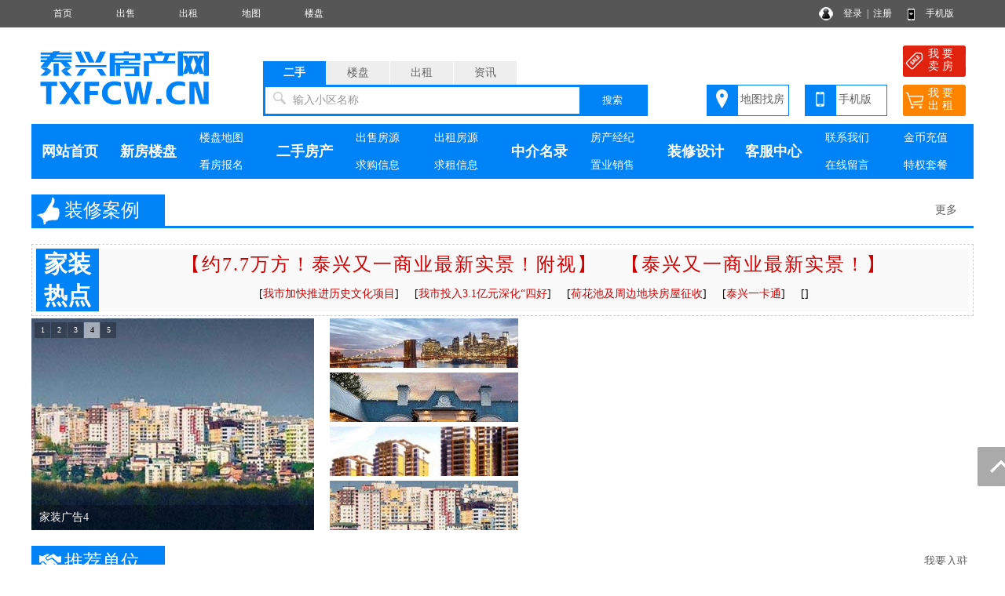

--- FILE ---
content_type: text/html; charset=utf-8
request_url: http://www.txfcw.cn/home/
body_size: 7426
content:
<!DOCTYPE html PUBLIC "-//W3C//DTD XHTML 1.0 Transitional//EN" "http://www.w3.org/TR/xhtml1/DTD/xhtml1-transitional.dtd">
<html xmlns="http://www.w3.org/1999/xhtml">
<head>
<meta http-equiv="Content-Type" content="text/html; charset=utf-8" />
<title>泰兴家装网,泰兴装饰网,泰兴建材网,泰兴房产网</title>
<meta name="keywords" content="泰兴家装网,泰兴装饰网,泰兴建材网,泰兴房产网">
<meta name="description" content="泰兴房产网是泰兴房地产门户网,创建于2007年,集泰兴楼盘信息、泰兴二手房信息、泰兴出租房信息、泰兴中介公司、泰兴房产开发公司的专业综合性泰兴房产信息网。">
<link rel="stylesheet" href="/css.css" type="text/css">
<script src="/image/jquery.min.js"></script>
<script src="/yimao.js"></script>
<style type="text/css">
.lidd {float:left;width:33%;line-height:40px; border-bottom:1px dashed #CCCCCC}
.lihx {float:left;width:22%;line-height:40px;text-align:center; border-bottom:1px dashed #CCCCCC}
.limj {float:left;width:20%;line-height:40px;text-align:center; border-bottom:1px dashed #CCCCCC}
.lijg {float:left;width:20%;line-height:40px;text-align:right; border-bottom:1px dashed #CCCCCC}
.li9 { padding-left:10px; line-height:35px; width:300px}
.li9 input { height:23px}
.lixm { width:100px; text-align:center}
.lisj{ width:120px; text-align:center}
.libt { width:560px;}
.lirq { width:100px; text-align:center}
</style>
</head>
<body>
<div id="top"><ul><li class=topli><a href='/'>首页</a></li>
<li class=topli><a href='/sale/'>出售</a></li>
<li class=topli><a href='/rent/'>出租</a></li>
<li class=topli><a href='/xiaoqumap/'>地图</a></li>
<li class=topli><a href='/house/'>楼盘</a></li>
<li class="top_right" style="width:200px;">&nbsp;&nbsp;
<a href="/login_user.html">登录</a>&nbsp;&nbsp;|&nbsp;&nbsp;<a href="/register_personal.html" target="_blank" style="margin-right:40px">注册</a>
<a href="/help/help18.html" target="_blank">手机版</a></li></ul></div>
<div id='yimao3'></div>
<div id='yimao10'></div>
<div id="yimao">
<ul style="width:20%; float:left; height:100px;position:relative;"><a href="/" style="position:absolute;bottom:0;"><img src="/yimao/logo.gif" width="100%" /></a></ul>
<ul style="width:50%; float:left;height:100px">
<form method="post" action="/searchposttop.php" target="_blank" name="search">
<div class="yimao-search-form">
<div id="search-bd" class="search-bd"><ul><li class="selected">二手</li><li>楼盘</li><li>出租</li><li>资讯</li></ul></div>
<div id="search-hd" class="search-hd">
<div class="search-bg"></div>
<input type="text" id="s1" class="search-input" name="sale"><input type="text" id="s2" class="search-input"  name="house"><input type="text" id="s3" class="search-input"  name="rent"><input type="text" id="s4" class="search-input"  name="news">
<span class="s1 pholder">输入小区名称</span><span class="s2 pholder">输入楼盘名称</span><span class="s3 pholder">输入小区名称</span><span class="s4 pholder">输入资讯标题</span>
<button id="submit" class="btn-search" value="搜索">搜索</button></div>
</div>
</form>
</ul>
<ul class="search-right"><div style="width:360px;overflow: hidden; margin:0px auto 0px auto"><li class="button1" style="background-image:url(/image/top_right_1.gif);"><a href="/xiaoqumap/">地图找房</a></li><li class="button1" style="background-image:url(/image/top_right_2.gif);"><a href="/help/help18.html" target="_blank">手机版</a></li><li class="button2" style="background-image:url(/image/top_right_3.gif);"><a href="/isalepost.php" target="_blank"><p>我 要</p><p>卖 房</p></a></li><li class="button2" style="background-image:url(/image/top_right_4.gif);"><a href="/irentpost.php" target="_blank"><p>我 要</p><p>出 租</p></a></li></div></ul>
</div>
<div id='daohang'>
<ul><li class='li1'><a href='/'>网站首页</a></li></ul>
<ul><li class='li1'><a href='/house/'>新房楼盘</a></li></ul>
<ul><li class='li21'><a href='/housemap/'>楼盘地图</a></li><li class='li22'><a href='/help/help11.html'>看房报名</a></li></ul>
<ul><li class='li1'><a href='/xiaoqu/'>二手房产</a></li></ul>
<ul><li class='li21'><a href='/sale/'>出售房源</a></li><li class='li22'><a href='/buy/'>求购信息</a></li></ul>
<ul><li class='li21'><a href='/rent/'>出租房源</a></li><li class='li22'><a href='/hire/'>求租信息</a></li></ul>
<ul><li class='li1'><a href='/company/'>中介名录</a></li></ul>
<ul><li class='li21'><a href='/company/'>房产经纪</a></li><li class='li22'><a href='/company/1.html'>置业销售</a></li></ul>
<ul><li class='li1'><a href='/home/'>装修设计</a></li></ul>
<ul><li class='li1'><a href='/help/'>客服中心</a></li></ul>
<ul><li class='li21'><a href='/help/help9.html'>联系我们</a></li><li class='li22'><a href='help/help20.html'>在线留言</a></li></ul>
<ul><li class='li21'><a href='/gold.html'>金币充值</a></li><li class='li22'><a href='/vip/html'>特权套餐</a></li></ul>
</div>
<div id='yimao10'></div>
<div id='yimao10'></div>
<div class="yimao1200">
<ul class="index_lan"><li class="bt1" style="background-image:url(/image/index_tuijianlp.png);">装修案例</li><li class="bt3"><a href="/news/newscase.html">更多</a></li></ul>
<ul class="lanse"></ul>
<ul class="home_case">
</ul></div>
<div id='yimao10'></div>
<div id='yimao10'></div>
<div id='yimao'>
<div id="xwtt">
<ul>
<li class="logo">家装<br>热点</li>
<li class="dabt">
<a href="/news/10004964.html" target="_blank" title="约7.7万方！泰兴又一商业最新实景！附视频！效果图回顾！"  style="margin-right:30px">【约7.7万方！泰兴又一商业最新实景！附视】</a><a href="/news/10004912.html" target="_blank" title="泰兴又一商业​最新实景！" >【泰兴又一商业​最新实景！】</a></li>
<li class="xiaobt">[<a href="/news/10004782.html" target="_blank" title="我市加快推进历史文化项目建设">我市加快推进历史文化项目</a>]&nbsp;&nbsp;&nbsp;&nbsp;&nbsp;[<a href="/news/10004781.html" target="_blank" title="我市投入3.1亿元深化“四好农村路”建设">我市投入3.1亿元深化“四好</a>]&nbsp;&nbsp;&nbsp;&nbsp;&nbsp;[<a href="/news/10004779.html" target="_blank"  title="荷花池及周边地块房屋征收"><span>荷花池及周边地块房屋征收</span></a>]&nbsp;&nbsp;&nbsp;&nbsp;&nbsp;[<a href="/news/10004777.html" target="_blank"  title="泰兴一卡通"><span>泰兴一卡通</span></a>]&nbsp;&nbsp;&nbsp;&nbsp;&nbsp;[]</li>
</ul>
</div>
</div>
<div id='yimao3'></div>
<div id="yimao">
<ul style="width:360px; float:left; margin-right:20px;">
<div class='comiis_wrapad' id='slideContainer'><div id='frameHlicAe' class='frame cl'><div class='block'><div class='cl'>
<ul class='slideshow' id='slidesImgs'>
<li><a href='/home/' target='_blank'><img src='/yimaopic/homes_adj1531722759636.jpg' width='360' height='270' alt='家装广告1' /></a><span class='title'>家装广告1</span></li>
<li><a href='/home/' target='_blank'><img src='/yimaopic/homes_adj1531722759866.jpg' width='360' height='270' alt='家装广告2' /></a><span class='title'>家装广告2</span></li>
<li><a href='/home/' target='_blank'><img src='/yimaopic/homes_adj1531722759731.jpg' width='360' height='270' alt='家装广告3' /></a><span class='title'>家装广告3</span></li>
<li><a href='/home/' target='_blank'><img src='/yimaopic/homes_adj1531722759818.jpg' width='360' height='270' alt='家装广告4' /></a><span class='title'>家装广告4</span></li>
<li><a href='/home/' target='_blank'><img src='/yimaopic/homes_adj1531722759676.jpg' width='360' height='270' alt='家装广告5' /></a><span class='title'>家装广告5</span></li>
</ul></div>
<div class='slidebar' id='slideBar'><ul><li class='on'>1</li><li>2</li><li>3</li><li>4</li><li>5</li></ul></div>
</div></div></div>
<script type='text/javascript'>SlideShow(1800);</script></ul>
<ul style="width:560px; float:left;margin-right:20px">
<div id="xwtm">
</div>
</ul>
<ul style="width:240px;">
<div>
<ul><li><a href='/home/' target='_blank'><img src='/yimaopic/homes_adk1531723290383.gif' width='240' height='63' alt='家装广告1' /></a></li></ul>	
<ul><li style='margin-top:6px'><a href='/home/' target='_blank'><img src='/yimaopic/homes_adk1531723290330.gif' width='240' height='63' alt='家装广告2' /></a></li></ul>	
<ul><li style='margin-top:6px'><a href='/home/' target='_blank'><img src='/yimaopic/homes_adk1531723290993.gif' width='240' height='63' alt='家装广告3' /></a></li></ul>	
<ul><li style='margin-top:6px'><a href='/home/' target='_blank'><img src='/yimaopic/homes_adk1531723290905.gif' width='240' height='63' alt='家装广告4' /></a></li></ul>	
</div></ul>
</div>
<div id='yimao10'></div>
<div id='yimao10'></div>
<div id='yimao'>
<ul class='index_lan'><li class='bt1' style='background-image:url(/image/index_hezuo.png);'>推荐单位</li><li class='bt3'><a href='/help/help9.html'>我要入驻</a></li></ul>
<ul class='lanse'></ul>
<ul class='hezuo'>
<li class='tp'><a href='/' target='_blank' title='新增广告位'><img src='/yimaopic/tjian_adx1531723367969.gif' width='196' height='70' alt='新增广告位' /></a></li>
<li class='tp'><a href='/' target='_blank'><img src='/yimaopic/no7.jpg' width='196' height='70'/></a></li>
<li class='tp'><a href='/' target='_blank'><img src='/yimaopic/no7.jpg' width='196' height='70'/></a></li>
<li class='tp'><a href='/' target='_blank'><img src='/yimaopic/no7.jpg' width='196' height='70'/></a></li>
<li class='tp'><a href='/' target='_blank'><img src='/yimaopic/no7.jpg' width='196' height='70'/></a></li>
<li class='tp'><a href='/' target='_blank'><img src='/yimaopic/no7.jpg' width='196' height='70'/></a></li>
</ul>
</div><div id='yimao10'></div>
<div id="yimao">
<ul class="index_lan"><li class="bt1" style="background-image:url(/image/index_jingji.png);">设 计 师</li><li class="bt3"><a href="/company/2.html">更多</a></li></ul>
<ul class="lanse"></ul>
<ul class="index_jingji" >
</ul>
</div><div id='yimao10'></div>
<div id="yimao">
<ul class="index_lan"><li class="bt1" style="background-image:url(/image/index_zhuangxiu.png);">家装招标</li><li class="bt3"><a href="/help/help8.html">更多</a></li></ul>
<ul class="lanse"></ul>
<ul style="margin-top:10px">
<div class="housebm" id="lpbm">
<div style="width:880px;float:left;">
<ul style="background:#f7f5f5;"><li class="li6" style="width:820px">意向报名 ▽</li><li style="float:right; padding-right:10px"><a href="/user/vip6.php" target="_blank">更多...</a></li></ul>
<ul><li class=lixm>王女士</li><li class=lisj>182370*****</li><li class=libt>户型三层；面积250；</li><li class=lirq>2024-05-15</li></ul>
<ul><li class=lixm>徐先生</li><li class=lisj>138159*****</li><li class=libt>小区罗马假日；户型2-2-1；面积90；风格自然风格；材料国内名牌；</li><li class=lirq>2017-08-24</li></ul>
<ul><li class=lixm>徐女士</li><li class=lisj>151528*****</li><li class=libt>小区皇家水岸；户型311；面积103；风格自然风格；材料国内名牌；</li><li class=lirq>2017-08-22</li></ul>
<ul><li class=lixm>沈先生</li><li class=lisj>138144*****</li><li class=libt>小区；户型；面积；风格；材料；预算；时间；</li><li class=lirq>2017-05-30</li></ul>
<ul><li class=lixm>朱先生</li><li class=lisj>189526*****</li><li class=libt>小区锦绣公馆；户型3-2-2；面积126；风格中西结合；材料普通品牌</li><li class=lirq>2016-09-24</li></ul>
<ul><li class=lixm>周先生</li><li class=lisj>183526*****</li><li class=libt>小区；户型；面积；风格；材料；预算；时间；</li><li class=lirq>2015-10-09</li></ul>
<ul><li class=lixm>孙先生</li><li class=lisj>189368*****</li><li class=libt>小区水果批发市场；户型三层；面积250；风格中国传统；材料国内名</li><li class=lirq>2015-02-14</li></ul>
<ul><li class=lixm>顾先生</li><li class=lisj>183518*****</li><li class=libt>小区吉润花园；户型3室2厅2卫；面积110平米；风格中西结合；材料</li><li class=lirq>2014-12-06</li></ul>
</div>
<div style="float:right; width:300px;">
<script type="text/javascript">
function chk(){
	if (frmadd.YXM6279.value.length < 1)
	{
	alert("请填写您的姓名 ！");
	frmadd.YXM6279.focus();
	return false;
	}
	if (frmadd.YSJ2524.value.length < 6)
	{
	alert("请填写手机号码 ！");
	frmadd.YSJ2524.focus();
	return false;
	}
	if (frmadd.YBT.value.length < 1)
	{
	alert("请输入您的小区名称，方便推荐周边装修风格 ！");
	frmadd.YBT.focus();
	return false;
	}
	if (frmadd.YIM.value.length < 5)
	{
	alert("请填写验证码 ！");
	frmadd.YIM.focus();
	return false;
	}
}
</script>
<ul><li class=li6>立即报名 ▽</li></ul>
<form name="frmadd" method="post" action="/homesignsave.php">
<ul><li class="li9">您的姓名：<input type="text" name="YXM6279" style="width:190px" maxlength="10"> <font color="#FF0000">*</font>&nbsp;</li></ul>
<ul><li class="li9">您的手机：<input type="text" name="YSJ2524" style="width:190px" maxlength="11" onkeyup="this.value=this.value.replace(/\D/g,'')"> <font color="#FF0000">*</font>&nbsp;</li></ul>
<ul><li class="li9">您的性别：<input type="radio" value="先生" name="YXB" checked style="vertical-align:middle">男&nbsp;&nbsp;&nbsp;&nbsp;&nbsp;<input type="radio" value="女士" name="YXB" style="vertical-align:middle">女&nbsp;</li></ul>
<ul><li class="li9">小区名称：<input type="text" name="YBT" style="width:190px" maxlength="20"> <font color="#FF0000">*</font>&nbsp;</li></ul>
<ul><li class="li9" style="height:70px; line-height:70px">其他备注：<textarea name="YNR" style="width:191px;height:57px; margin-top:5px" placeholder="面积、户型、风格等意向"></textarea></li></ul>
<ul><li class="li9">验 证 码 ：<input type="text" id="YIM" name="YIM" style="width:80px;height:22px" maxlength="5"> <img  title="点击刷新" alt="验证码" src="/captchabm.php" align="absbottom" onClick="this.src='/captchabm.php?id='+Math.random();" style="cursor:pointer;"></img></li></ul>
<ul><li class="li9">提交报名：<input class="inputa" style="padding:5px 10px; border:0px; background:url(/image/fytitle.png); color:#FFFFFF; cursor:pointer" type="submit" name="Submit" value="确认提交" onClick="return chk();">&nbsp;</li></ul>
</form>
</div>
</div>
<div class="clear"></div>
</ul></div><div id='yimao10'></div>
<div id="yimao">
<ul class="index_lan"><li class="bt1" style="background-image:url(/image/index_tuijianlp.png);">最新入驻</li><li class="bt3"><a href="/company/2.html">更多</a></li></ul>
<ul class="lanse"></ul>
<ul class="index_sheji" >
<li class="index_shejilist0"><a href="/vc100002925/" target="_blank" title="泰兴怡禾装饰部">泰兴怡禾装饰部</li>
<li class="index_shejilist0"><a href="/vc1013030/" target="_blank" title="泰兴市欣达装饰工程公司">泰兴市欣达装饰工程公司</li>
<li class="index_shejilist0"><a href="/vc100001486/" target="_blank" title="泰州金凤凰装饰工程有限公司">泰州金凤凰装饰工程有限公司</li>
<li class="index_shejilist0"><a href="/vc100000519/" target="_blank" title="泰兴市洋流装饰设计有限公司">泰兴市洋流装饰设计有限公司</li>
<li class="index_shejilist0"><a href="/vc100000487/" target="_blank" title="红蚂蚁装饰">红蚂蚁装饰</li>
<li class="index_shejilist0"><a href="/vc10015206/" target="_blank" title="广东星艺装饰">广东星艺装饰</li>
<li class="index_shejilist0"><a href="/vc10015219/" target="_blank" title="泰兴市尚庭装饰有限公司">泰兴市尚庭装饰有限公司</li>
<li class="index_shejilist0"><a href="/vc10008945/" target="_blank" title="泰兴市济川防水工程部">泰兴市济川防水工程部</li>
<li class="index_shejilist0"><a href="/vc10012846/" target="_blank" title="泰兴市国艺工艺品制造有限公司">泰兴市国艺工艺品制造有限公司</li>
<li class="index_shejilist0"><a href="/vd10012843/" target="_blank" title="泰兴市国艺工艺品制造有限公司">泰兴市国艺工艺品制造有限公司</li>
<li class="index_shejilist0"><a href="/vc10011848/" target="_blank" title="泰兴市美克美家装饰工程有限公司">泰兴市美克美家装饰工程有限公司</li>
<li class="index_shejilist0"><a href="/vc10011097/" target="_blank" title="泰兴市唯艺建筑装饰工程有限公司">泰兴市唯艺建筑装饰工程有限公司</li>
<li class="index_shejilist0"><a href="/vd10010367/" target="_blank" title="泰兴市奕涵灯具店">泰兴市奕涵灯具店</li>
<li class="index_shejilist0"><a href="/vc10010368/" target="_blank" title="泰兴市奕涵灯具店">泰兴市奕涵灯具店</li>
<li class="index_shejilist0"><a href="/vd10009028/" target="_blank" title="兰舟diy创意家">兰舟diy创意家</li>
</ul>
</div><div id='yimao10'></div>
<div id='yimao1200'>
</div><div id='yimao10'></div>
<div id="yimao">
<ul class="index_lan"><li class="bt1" style="background-image:url(/image/index_zhuangxiu.png);">装修图库</li><li class="bt3"><a href="http://home.fcwlm.cn/" target="_blank">更多</a></li></ul>
<ul class="lanse"></ul>
<ul class="zxtk">
<li><a href="/yimao.php?y=http%3A%2F%2Fhome.fcwlm.cn%2Fsort1%2F" target="_blank"><img src="../image/z1.jpg" alt="客厅装修效果图" style="width:120px;height:160px"><p>客厅装修效果图</p></a></li>
<li><a href="/yimao.php?y=http%3A%2F%2Fhome.fcwlm.cn%2Fsort3%2F" target="_blank"><img src="../image/z2.jpg" alt="卧室装修效果图" style="width:120px;height:160px"><p>卧室装修效果图</p></a></li>
<li><a href="/yimao.php?y=http%3A%2F%2Fhome.fcwlm.cn%2Fsort4%2F" target="_blank"><img src="../image/z3.jpg" alt="儿童房装修效果图" style="width:120px;height:160px"><p>儿童房装修效果图</p></a></li>
<li><a href="/yimao.php?y=http%3A%2F%2Fhome.fcwlm.cn%2Fsort5%2F" target="_blank"><img src="../image/z4.jpg" alt="书房装修效果图" style="width:120px;height:160px"><p>书房装修效果图</p></a></li>
<li><a href="/yimao.php?y=http%3A%2F%2Fhome.fcwlm.cn%2Fsort6%2F" target="_blank"><img src="../image/z5.jpg" alt="餐厅装修效果图" style="width:120px;height:160px"><p>餐厅装修效果图</p></a></li>
<li><a href="/yimao.php?y=http%3A%2F%2Fhome.fcwlm.cn%2Fsort7%2F" target="_blank"><img src="../image/z6.jpg" alt="厨房装修效果图" style="width:120px;height:160px"><p>厨房装修效果图</p></a></li>
<li><a href="/yimao.php?y=http%3A%2F%2Fhome.fcwlm.cn%2Fsort8%2F" target="_blank"><img src="../image/z7.jpg" alt="卫生间装修效果图" style="width:120px;height:160px"><p>卫生间装修效果图</p></a></li>
</ul>
</div>
<div id='yimao20'></div>
<div id='yimao20'></div>
<ul class="lanse"></ul>
<div id='yimao20'></div>
<div class="yimao1200">
<div style="line-height:30px; margin-bottom:30px"><a href="/help/">帮助说明</a>　｜　<a href="/help/help1.html">法律声明</a>　｜　<a href="/help/help2.html">关于我们</a>　｜　<a href="/help/help3.html">收费标准</a>　｜　<a href="/help/help9.html">联系我们</a>　｜　<a href="/help/help20.html">留言咨询</a>
　｜　<a href="http://m.txfcw.cn/verchangecomputer.php" target="_blank">切换手机版</a></div>
</div>
<div id="yimao">
<div id="botleft">
<div style="height:35px;">泰兴房产网　苏ICP备17061968号-3　增值电信业务经营许可证：浙B2-20100123　泰兴房产网管理平台　地址：浙江省海宁市海宁大道与清波路交叉口长海大厦12楼1209室</div>
<div style="height:35px;"></div>
<div style="height:35px;" class='bot3'>网站客服QQ：<a href=tencent://message/?uin=qq:1162233798&Site=QQ&Menu=yes>qq:1162233798</a> </div>
<div style="height:35px;"><a href="https://beian.miit.gov.cn/#/Integrated/index" target="_blank">苏ICP备17061968号-3</a></div>
</div>
<div id="botright">
</div>
</div>
<div class="yimao1200" style="text-align:center"><script>
var _hmt = _hmt || [];
(function() {
  var hm = document.createElement("script");
  hm.src = "https://hm.baidu.com/hm.js?5517430da58b96782e5d80f9da60a826";
  var s = document.getElementsByTagName("script")[0]; 
  s.parentNode.insertBefore(hm, s);
})();
</script>
</div>
<div class="guide">
<div class="guide-wrap">
<a href="javascript:window.scrollTo(0,0)" class="top" title="回顶部"><span>回顶部</span></a>
</div>
</div>
<script>(function(){var bp=document.createElement('script');var curProtocol=window.location.protocol.split(':')[0];if(curProtocol === 'https'){bp.src = 'https://zz.bdstatic.com/linksubmit/push.js';}else{bp.src = 'http://push.zhanzhang.baidu.com/push.js';}var s=document.getElementsByTagName("script")[0];s.parentNode.insertBefore(bp,s);})();</script>
<script>if(document.location.host!="www.txfcw.cn"){location.href=location.href.replace(document.location.host,'www.txfcw.cn');}if(top.location!=self.location){top.location=self.location;}</script></body>
</html>
